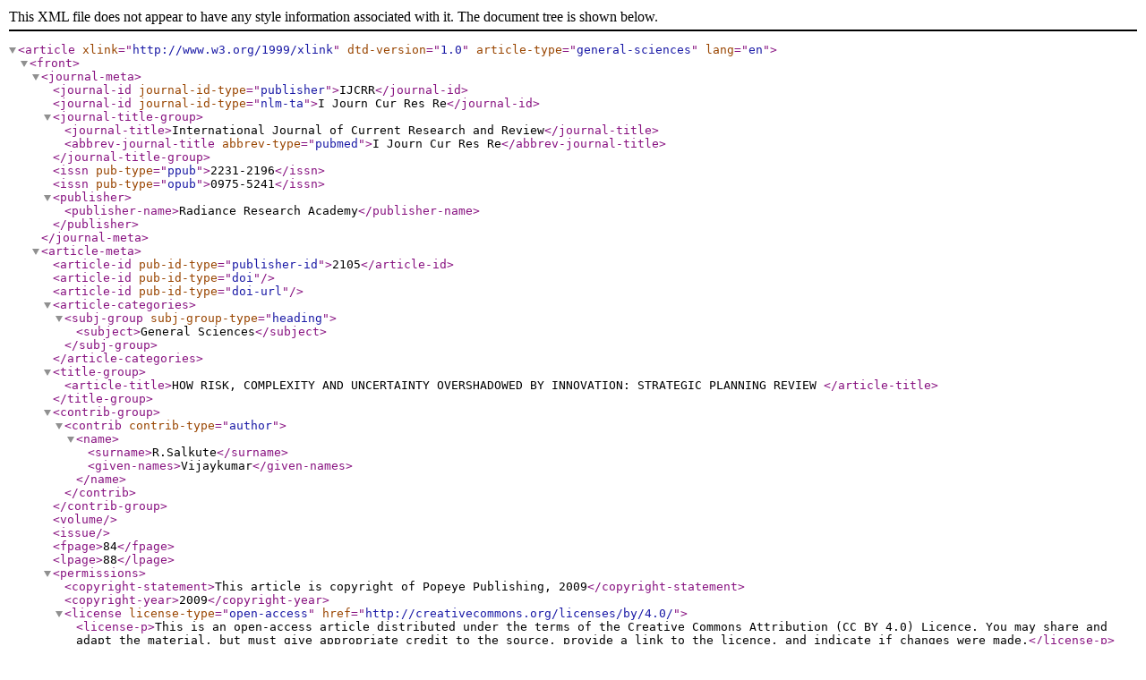

--- FILE ---
content_type: text/xml;charset=UTF-8
request_url: https://ijcrr.com/downloadxml.php?did=2105&issueno=0
body_size: 1411
content:
<?xml version="1.0" encoding="UTF-8"?>
<!DOCTYPE article PUBLIC "-//NLM//DTD JATS (Z39.96) Journal Publishing DTD v1.2d1 20170631//EN" "JATS-journalpublishing1.dtd">
<article xlink="http://www.w3.org/1999/xlink" dtd-version="1.0" article-type="general-sciences" lang="en"><front><journal-meta><journal-id journal-id-type="publisher">IJCRR</journal-id><journal-id journal-id-type="nlm-ta">I Journ Cur Res Re</journal-id><journal-title-group><journal-title>International Journal of Current Research and Review</journal-title><abbrev-journal-title abbrev-type="pubmed">I Journ Cur Res Re</abbrev-journal-title></journal-title-group><issn pub-type="ppub">2231-2196</issn><issn pub-type="opub">0975-5241</issn><publisher><publisher-name>Radiance Research Academy</publisher-name></publisher></journal-meta><article-meta><article-id pub-id-type="publisher-id">2105</article-id><article-id pub-id-type="doi"/><article-id pub-id-type="doi-url"/><article-categories><subj-group subj-group-type="heading"><subject>General Sciences</subject></subj-group></article-categories><title-group><article-title>HOW RISK, COMPLEXITY AND UNCERTAINTY OVERSHADOWED BY INNOVATION: STRATEGIC&#13;
PLANNING REVIEW&#13;
</article-title></title-group><contrib-group><contrib contrib-type="author"><name><surname>R.Salkute</surname><given-names>Vijaykumar</given-names></name></contrib></contrib-group><volume/><issue/><fpage>84</fpage><lpage>88</lpage><permissions><copyright-statement>This article is copyright of Popeye Publishing, 2009</copyright-statement><copyright-year>2009</copyright-year><license license-type="open-access" href="http://creativecommons.org/licenses/by/4.0/"><license-p>This is an open-access article distributed under the terms of the Creative Commons Attribution (CC BY 4.0) Licence. You may share and adapt the material, but must give appropriate credit to the source, provide a link to the licence, and indicate if changes were made.</license-p></license></permissions><abstract><p>When starting a business, entrepreneurs take a substantial amount of risk and uncertainty. In recent times, how we can find a clue to deal with a world that is a complex which is still unanswered. Thus dealing with uncertainty and complexity are becoming increasingly important. Risk refers to situations in which the outcome of an event is unknown but the decision maker knows the range of possible outcomes and the probabilities of each such that anyone with the same information and beliefs would make the same prediction. Uncertainty, by contrast, characterizes situations in which the range of possible outcomes is unknown. Strategic management theory helps provide knowledge into the empire of uncertainty i.e. strategic planning. One of the key to make the future manageable despite its complexity might be due to future developments based on past and present experiences.&#13;
</p></abstract><kwd-group><kwd>risk</kwd><kwd> complexity; uncertainty; strategic entrepreneurship; strategic planning; small business;</kwd></kwd-group></article-meta></front></article>
